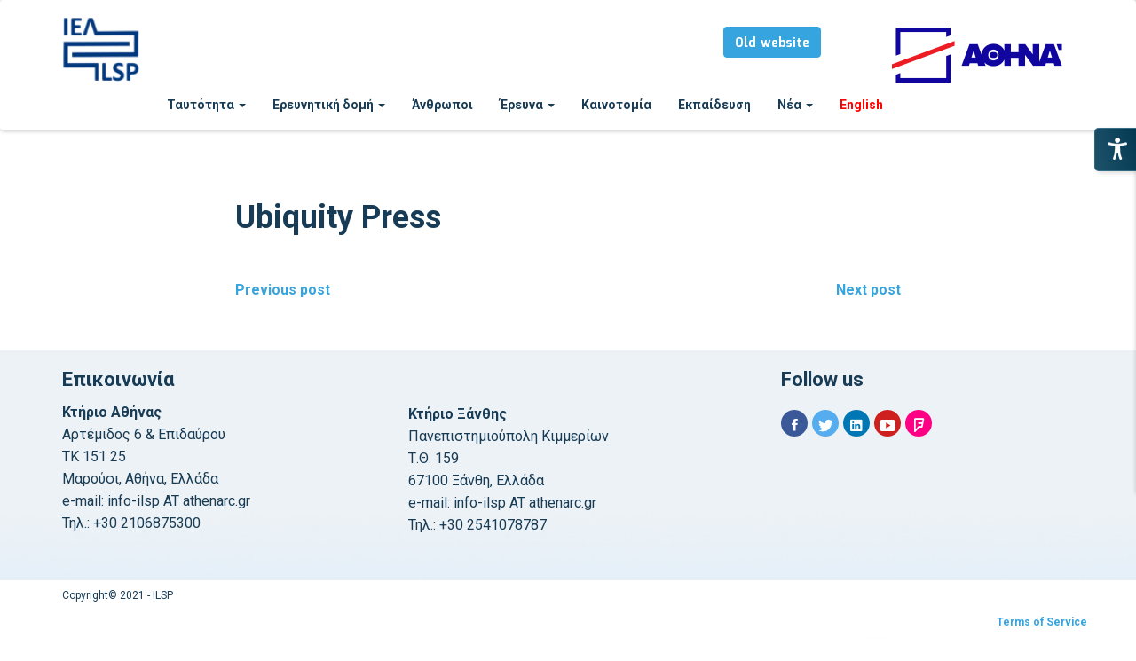

--- FILE ---
content_type: text/css
request_url: https://www.ilsp.gr/wp-content/plugins/mappress-google-maps-for-wordpress/lib/leaflet/leaflet.css?ver=1.7.1
body_size: 3300
content:
/* required styles */

.leaflet-pane,
.leaflet-tile,
.leaflet-marker-icon,
.leaflet-marker-shadow,
.leaflet-tile-container,
.leaflet-pane > svg,
.leaflet-pane > canvas,
.leaflet-zoom-box,
.leaflet-image-layer,
.leaflet-layer {
	position: absolute;
	left: 0;
	top: 0;
	}
.leaflet-container {
	overflow: hidden;
	}
.leaflet-tile,
.leaflet-marker-icon,
.leaflet-marker-shadow {
	-webkit-user-select: none;
	   -moz-user-select: none;
	        user-select: none;
	  -webkit-user-drag: none;
	}
/* Prevents IE11 from highlighting tiles in blue */
.leaflet-tile::selection {
	background: transparent;
}
/* Safari renders non-retina tile on retina better with this, but Chrome is worse */
.leaflet-safari .leaflet-tile {
	image-rendering: -webkit-optimize-contrast;
	}
/* hack that prevents hw layers "stretching" when loading new tiles */
.leaflet-safari .leaflet-tile-container {
	width: 1600px;
	height: 1600px;
	-webkit-transform-origin: 0 0;
	}
.leaflet-marker-icon,
.leaflet-marker-shadow {
	display: block;
	}
/* .leaflet-container svg: reset svg max-width decleration shipped in Joomla! (joomla.org) 3.x */
/* .leaflet-container img: map is broken in FF if you have max-width: 100% on tiles */
.leaflet-container .leaflet-overlay-pane svg,
.leaflet-container .leaflet-marker-pane img,
.leaflet-container .leaflet-shadow-pane img,
.leaflet-container .leaflet-tile-pane img,
.leaflet-container img.leaflet-image-layer,
.leaflet-container .leaflet-tile {
	max-width: none !important;
	max-height: none !important;
	}

.leaflet-container.leaflet-touch-zoom {
	-ms-touch-action: pan-x pan-y;
	touch-action: pan-x pan-y;
	}
.leaflet-container.leaflet-touch-drag {
	-ms-touch-action: pinch-zoom;
	/* Fallback for FF which doesn't support pinch-zoom */
	touch-action: none;
	touch-action: pinch-zoom;
}
.leaflet-container.leaflet-touch-drag.leaflet-touch-zoom {
	-ms-touch-action: none;
	touch-action: none;
}
.leaflet-container {
	-webkit-tap-highlight-color: transparent;
}
.leaflet-container a {
	-webkit-tap-highlight-color: rgba(51, 181, 229, 0.4);
}
.leaflet-tile {
	filter: inherit;
	visibility: hidden;
	}
.leaflet-tile-loaded {
	visibility: inherit;
	}
.leaflet-zoom-box {
	width: 0;
	height: 0;
	-moz-box-sizing: border-box;
	     box-sizing: border-box;
	z-index: 800;
	}
/* workaround for https://bugzilla.mozilla.org/show_bug.cgi?id=888319 */
.leaflet-overlay-pane svg {
	-moz-user-select: none;
	}

.leaflet-pane         { z-index: 400; }

.leaflet-tile-pane    { z-index: 200; }
.leaflet-overlay-pane { z-index: 400; }
.leaflet-shadow-pane  { z-index: 500; }
.leaflet-marker-pane  { z-index: 600; }
.leaflet-tooltip-pane   { z-index: 650; }
.leaflet-popup-pane   { z-index: 700; }

.leaflet-map-pane canvas { z-index: 100; }
.leaflet-map-pane svg    { z-index: 200; }

.leaflet-vml-shape {
	width: 1px;
	height: 1px;
	}
.lvml {
	behavior: url(#default#VML);
	display: inline-block;
	position: absolute;
	}


/* control positioning */

.leaflet-control {
	position: relative;
	z-index: 800;
	pointer-events: visiblePainted; /* IE 9-10 doesn't have auto */
	pointer-events: auto;
	}
.leaflet-top,
.leaflet-bottom {
	position: absolute;
	z-index: 1000;
	pointer-events: none;
	}
.leaflet-top {
	top: 0;
	}
.leaflet-right {
	right: 0;
	}
.leaflet-bottom {
	bottom: 0;
	}
.leaflet-left {
	left: 0;
	}
.leaflet-control {
	float: left;
	clear: both;
	}
.leaflet-right .leaflet-control {
	float: right;
	}
.leaflet-top .leaflet-control {
	margin-top: 10px;
	}
.leaflet-bottom .leaflet-control {
	margin-bottom: 10px;
	}
.leaflet-left .leaflet-control {
	margin-left: 10px;
	}
.leaflet-right .leaflet-control {
	margin-right: 10px;
	}


/* zoom and fade animations */

.leaflet-fade-anim .leaflet-tile {
	will-change: opacity;
	}
.leaflet-fade-anim .leaflet-popup {
	opacity: 0;
	-webkit-transition: opacity 0.2s linear;
	   -moz-transition: opacity 0.2s linear;
	        transition: opacity 0.2s linear;
	}
.leaflet-fade-anim .leaflet-map-pane .leaflet-popup {
	opacity: 1;
	}
.leaflet-zoom-animated {
	-webkit-transform-origin: 0 0;
	    -ms-transform-origin: 0 0;
	        transform-origin: 0 0;
	}
.leaflet-zoom-anim .leaflet-zoom-animated {
	will-change: transform;
	}
.leaflet-zoom-anim .leaflet-zoom-animated {
	-webkit-transition: -webkit-transform 0.25s cubic-bezier(0,0,0.25,1);
	   -moz-transition:    -moz-transform 0.25s cubic-bezier(0,0,0.25,1);
	        transition:         transform 0.25s cubic-bezier(0,0,0.25,1);
	}
.leaflet-zoom-anim .leaflet-tile,
.leaflet-pan-anim .leaflet-tile {
	-webkit-transition: none;
	   -moz-transition: none;
	        transition: none;
	}

.leaflet-zoom-anim .leaflet-zoom-hide {
	visibility: hidden;
	}


/* cursors */

.leaflet-interactive {
	cursor: pointer;
	}
.leaflet-grab {
	cursor: -webkit-grab;
	cursor:    -moz-grab;
	cursor:         grab;
	}
.leaflet-crosshair,
.leaflet-crosshair .leaflet-interactive {
	cursor: crosshair;
	}
.leaflet-popup-pane,
.leaflet-control {
	cursor: auto;
	}
.leaflet-dragging .leaflet-grab,
.leaflet-dragging .leaflet-grab .leaflet-interactive,
.leaflet-dragging .leaflet-marker-draggable {
	cursor: move;
	cursor: -webkit-grabbing;
	cursor:    -moz-grabbing;
	cursor:         grabbing;
	}

/* marker & overlays interactivity */
.leaflet-marker-icon,
.leaflet-marker-shadow,
.leaflet-image-layer,
.leaflet-pane > svg path,
.leaflet-tile-container {
	pointer-events: none;
	}

.leaflet-marker-icon.leaflet-interactive,
.leaflet-image-layer.leaflet-interactive,
.leaflet-pane > svg path.leaflet-interactive,
svg.leaflet-image-layer.leaflet-interactive path {
	pointer-events: visiblePainted; /* IE 9-10 doesn't have auto */
	pointer-events: auto;
	}

/* visual tweaks */

.leaflet-container {
	background: #ddd;
	outline: 0;
	}
.leaflet-container a {
	color: #0078A8;
	}
.leaflet-container a.leaflet-active {
	outline: 2px solid orange;
	}
.leaflet-zoom-box {
	border: 2px dotted #38f;
	background: rgba(255,255,255,0.5);
	}


/* general typography */
.leaflet-container {
	font: 12px/1.5 "Helvetica Neue", Arial, Helvetica, sans-serif;
	}


/* general toolbar styles */

.leaflet-bar {
	box-shadow: 0 1px 5px rgba(0,0,0,0.65);
	border-radius: 4px;
	}
.leaflet-bar a,
.leaflet-bar a:hover {
	background-color: #fff;
	border-bottom: 1px solid #ccc;
	width: 26px;
	height: 26px;
	line-height: 26px;
	display: block;
	text-align: center;
	text-decoration: none;
	color: black;
	}
.leaflet-bar a,
.leaflet-control-layers-toggle {
	background-position: 50% 50%;
	background-repeat: no-repeat;
	display: block;
	}
.leaflet-bar a:hover {
	background-color: #f4f4f4;
	}
.leaflet-bar a:first-child {
	border-top-left-radius: 4px;
	border-top-right-radius: 4px;
	}
.leaflet-bar a:last-child {
	border-bottom-left-radius: 4px;
	border-bottom-right-radius: 4px;
	border-bottom: none;
	}
.leaflet-bar a.leaflet-disabled {
	cursor: default;
	background-color: #f4f4f4;
	color: #bbb;
	}

.leaflet-touch .leaflet-bar a {
	width: 30px;
	height: 30px;
	line-height: 30px;
	}
.leaflet-touch .leaflet-bar a:first-child {
	border-top-left-radius: 2px;
	border-top-right-radius: 2px;
	}
.leaflet-touch .leaflet-bar a:last-child {
	border-bottom-left-radius: 2px;
	border-bottom-right-radius: 2px;
	}

/* zoom control */

.leaflet-control-zoom-in,
.leaflet-control-zoom-out {
	font: bold 18px 'Lucida Console', Monaco, monospace;
	text-indent: 1px;
	}

.leaflet-touch .leaflet-control-zoom-in, .leaflet-touch .leaflet-control-zoom-out  {
	font-size: 22px;
	}


/* layers control */

.leaflet-control-layers {
	box-shadow: 0 1px 5px rgba(0,0,0,0.4);
	background: #fff;
	border-radius: 5px;
	}
.leaflet-control-layers-toggle {
	background-image: url(images/layers.png);
	width: 36px;
	height: 36px;
	}
.leaflet-retina .leaflet-control-layers-toggle {
	background-image: url(images/layers-2x.png);
	background-size: 26px 26px;
	}
.leaflet-touch .leaflet-control-layers-toggle {
	width: 44px;
	height: 44px;
	}
.leaflet-control-layers .leaflet-control-layers-list,
.leaflet-control-layers-expanded .leaflet-control-layers-toggle {
	display: none;
	}
.leaflet-control-layers-expanded .leaflet-control-layers-list {
	display: block;
	position: relative;
	}
.leaflet-control-layers-expanded {
	padding: 6px 10px 6px 6px;
	color: #333;
	background: #fff;
	}
.leaflet-control-layers-scrollbar {
	overflow-y: scroll;
	overflow-x: hidden;
	padding-right: 5px;
	}
.leaflet-control-layers-selector {
	margin-top: 2px;
	position: relative;
	top: 1px;
	}
.leaflet-control-layers label {
	display: block;
	}
.leaflet-control-layers-separator {
	height: 0;
	border-top: 1px solid #ddd;
	margin: 5px -10px 5px -6px;
	}

/* Default icon URLs */
.leaflet-default-icon-path {
	background-image: url(images/marker-icon.png);
	}


/* attribution and scale controls */

.leaflet-container .leaflet-control-attribution {
	background: #fff;
	background: rgba(255, 255, 255, 0.7);
	margin: 0;
	}
.leaflet-control-attribution,
.leaflet-control-scale-line {
	padding: 0 5px;
	color: #333;
	}
.leaflet-control-attribution a {
	text-decoration: none;
	}
.leaflet-control-attribution a:hover {
	text-decoration: underline;
	}
.leaflet-container .leaflet-control-attribution,
.leaflet-container .leaflet-control-scale {
	font-size: 11px;
	}
.leaflet-left .leaflet-control-scale {
	margin-left: 5px;
	}
.leaflet-bottom .leaflet-control-scale {
	margin-bottom: 5px;
	}
.leaflet-control-scale-line {
	border: 2px solid #777;
	border-top: none;
	line-height: 1.1;
	padding: 2px 5px 1px;
	font-size: 11px;
	white-space: nowrap;
	overflow: hidden;
	-moz-box-sizing: border-box;
	     box-sizing: border-box;

	background: #fff;
	background: rgba(255, 255, 255, 0.5);
	}
.leaflet-control-scale-line:not(:first-child) {
	border-top: 2px solid #777;
	border-bottom: none;
	margin-top: -2px;
	}
.leaflet-control-scale-line:not(:first-child):not(:last-child) {
	border-bottom: 2px solid #777;
	}

.leaflet-touch .leaflet-control-attribution,
.leaflet-touch .leaflet-control-layers,
.leaflet-touch .leaflet-bar {
	box-shadow: none;
	}
.leaflet-touch .leaflet-control-layers,
.leaflet-touch .leaflet-bar {
	border: 2px solid rgba(0,0,0,0.2);
	background-clip: padding-box;
	}


/* popup */

.leaflet-popup {
	position: absolute;
	text-align: center;
	margin-bottom: 20px;
	}
.leaflet-popup-content-wrapper {
	padding: 1px;
	text-align: left;
	border-radius: 12px;
	}
.leaflet-popup-content {
	margin: 13px 19px;
	line-height: 1.4;
	}
.leaflet-popup-content p {
	margin: 18px 0;
	}
.leaflet-popup-tip-container {
	width: 40px;
	height: 20px;
	position: absolute;
	left: 50%;
	margin-left: -20px;
	overflow: hidden;
	pointer-events: none;
	}
.leaflet-popup-tip {
	width: 17px;
	height: 17px;
	padding: 1px;

	margin: -10px auto 0;

	-webkit-transform: rotate(45deg);
	   -moz-transform: rotate(45deg);
	    -ms-transform: rotate(45deg);
	        transform: rotate(45deg);
	}
.leaflet-popup-content-wrapper,
.leaflet-popup-tip {
	background: white;
	color: #333;
	box-shadow: 0 3px 14px rgba(0,0,0,0.4);
	}
.leaflet-container a.leaflet-popup-close-button {
	position: absolute;
	top: 0;
	right: 0;
	padding: 4px 4px 0 0;
	border: none;
	text-align: center;
	width: 18px;
	height: 14px;
	font: 16px/14px Tahoma, Verdana, sans-serif;
	color: #c3c3c3;
	text-decoration: none;
	font-weight: bold;
	background: transparent;
	}
.leaflet-container a.leaflet-popup-close-button:hover {
	color: #999;
	}
.leaflet-popup-scrolled {
	overflow: auto;
	border-bottom: 1px solid #ddd;
	border-top: 1px solid #ddd;
	}

.leaflet-oldie .leaflet-popup-content-wrapper {
	-ms-zoom: 1;
	}
.leaflet-oldie .leaflet-popup-tip {
	width: 24px;
	margin: 0 auto;

	-ms-filter: "progid:DXImageTransform.Microsoft.Matrix(M11=0.70710678, M12=0.70710678, M21=-0.70710678, M22=0.70710678)";
	filter: progid:DXImageTransform.Microsoft.Matrix(M11=0.70710678, M12=0.70710678, M21=-0.70710678, M22=0.70710678);
	}
.leaflet-oldie .leaflet-popup-tip-container {
	margin-top: -1px;
	}

.leaflet-oldie .leaflet-control-zoom,
.leaflet-oldie .leaflet-control-layers,
.leaflet-oldie .leaflet-popup-content-wrapper,
.leaflet-oldie .leaflet-popup-tip {
	border: 1px solid #999;
	}


/* div icon */

.leaflet-div-icon {
	background: #fff;
	border: 1px solid #666;
	}


/* Tooltip */
/* Base styles for the element that has a tooltip */
.leaflet-tooltip {
	position: absolute;
	padding: 6px;
	background-color: #fff;
	border: 1px solid #fff;
	border-radius: 3px;
	color: #222;
	white-space: nowrap;
	-webkit-user-select: none;
	-moz-user-select: none;
	-ms-user-select: none;
	user-select: none;
	pointer-events: none;
	box-shadow: 0 1px 3px rgba(0,0,0,0.4);
	}
.leaflet-tooltip.leaflet-clickable {
	cursor: pointer;
	pointer-events: auto;
	}
.leaflet-tooltip-top:before,
.leaflet-tooltip-bottom:before,
.leaflet-tooltip-left:before,
.leaflet-tooltip-right:before {
	position: absolute;
	pointer-events: none;
	border: 6px solid transparent;
	background: transparent;
	content: "";
	}

/* Directions */

.leaflet-tooltip-bottom {
	margin-top: 6px;
}
.leaflet-tooltip-top {
	margin-top: -6px;
}
.leaflet-tooltip-bottom:before,
.leaflet-tooltip-top:before {
	left: 50%;
	margin-left: -6px;
	}
.leaflet-tooltip-top:before {
	bottom: 0;
	margin-bottom: -12px;
	border-top-color: #fff;
	}
.leaflet-tooltip-bottom:before {
	top: 0;
	margin-top: -12px;
	margin-left: -6px;
	border-bottom-color: #fff;
	}
.leaflet-tooltip-left {
	margin-left: -6px;
}
.leaflet-tooltip-right {
	margin-left: 6px;
}
.leaflet-tooltip-left:before,
.leaflet-tooltip-right:before {
	top: 50%;
	margin-top: -6px;
	}
.leaflet-tooltip-left:before {
	right: 0;
	margin-right: -12px;
	border-left-color: #fff;
	}
.leaflet-tooltip-right:before {
	left: 0;
	margin-left: -12px;
	border-right-color: #fff;
	}
